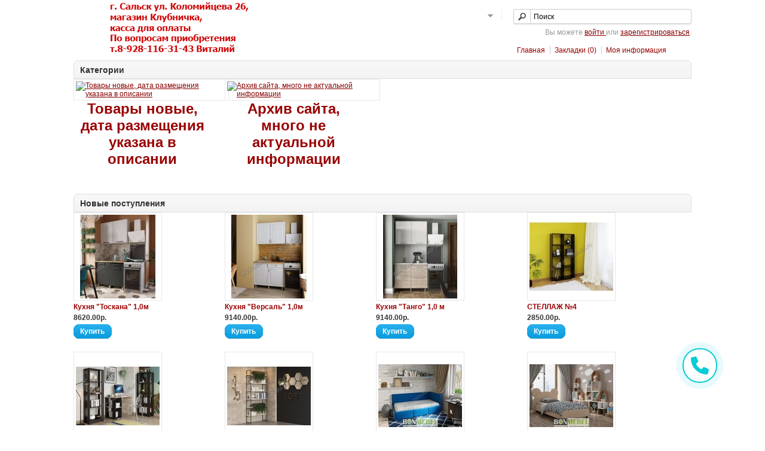

--- FILE ---
content_type: text/html; charset=utf-8
request_url: https://mebelsalsk.ru/index.php/pickup/J245917
body_size: 19950
content:

                                                                                                                                                                                                                                                                                                                                                                                                                                                                                                                                <?xml version="1.0" encoding="UTF-8"?>
<!DOCTYPE html PUBLIC "-//W3C//DTD XHTML 1.0 Strict//EN" "http://www.w3.org/TR/xhtml1/DTD/xhtml1-strict.dtd">
<html xmlns="http://www.w3.org/1999/xhtml" dir="ltr" lang="ru" xml:lang="ru">

<head>
<meta name="yandex-verification" content="b56522016aa4c3ae" />
<title>Диванчик и шкафчик</title>
<base href="https://www.mebelsalsk.ru/" />
<meta name="description" content="магазин корпусной мебели, мебель под заказ, фурнитура, мягкая мебель" />

<link rel="stylesheet" type="text/css" href="catalog/view/theme/default/stylesheet/newCascadeStyleSheet.css" />

<script src="/catalog/view/javascript/fancy/1.12.4-jquery.min.js"></script>
<script type="text/javascript" src="catalog/view/javascript/jquery/jquery-1.6.1.min.js"></script>
<script type="text/javascript" src="catalog/view/javascript/jquery/ui/jquery-ui-1.8.16.custom.min.js"></script>
<link rel="stylesheet" type="text/css" href="catalog/view/javascript/jquery/ui/themes/ui-lightness/jquery-ui-1.8.16.custom.css" />
<script type="text/javascript" src="catalog/view/javascript/jquery/ui/external/jquery.cookie.js"></script>


<!-- <script type="text/javascript" src="catalog/view/javascript/jquery/fancybox/jquery.fancybox-1.3.4.pack.js"></script>
<link rel="stylesheet" type="text/css" href="catalog/view/javascript/jquery/fancybox/jquery.fancybox-1.3.4.css" media="screen" /> -->
<!--[if IE]>
<script type="text/javascript" src="catalog/view/javascript/jquery/fancybox/jquery.fancybox-1.3.4-iefix.js"></script>
<![endif]--> 
<script type="text/javascript" src="catalog/view/javascript/jquery/tabs.js"></script>
<script type="text/javascript" src="catalog/view/javascript/common.js"></script>
<!--[if IE 7]>
<link rel="stylesheet" type="text/css" href="catalog/view/theme/default/stylesheet/ie7.css" />
<![endif]-->
<!--[if lt IE 7]>
<link rel="stylesheet" type="text/css" href="catalog/view/theme/default/stylesheet/ie6.css" />
<script type="text/javascript" src="catalog/view/javascript/DD_belatedPNG_0.0.8a-min.js"></script>
<script type="text/javascript">
DD_belatedPNG.fix('#logo img');
</script>
<![endif]-->






</head>
<body>
<div id="container">
<div id="header">
    <div id="logo"><a href="https://mebelsalsk.ru/index.php?route=common/home"><img src="https://www.mebelsalsk.ru/image/data/divan2.png" title="mebelsalsk.ru" alt="mebelsalsk.ru" /></a></div>
        <div id="cart">
    <div class="heading">
      <h4></h4>
      <a><span id="cart_total"></span></a></div>
    <div class="content"></div>
  </div>
  <div id="search">
    <div class="button-search"></div>
        <input type="text" name="filter_name" value="Поиск" onclick="this.value = '';" onkeydown="this.style.color = '#000000';" />
      </div>
  <div id="welcome">
        Вы можете <a href="https://www.mebelsalsk.ru/index.php?route=account/login">войти </a> или <a href="https://www.mebelsalsk.ru/index.php?route=account/register">зарегистрироваться</a>.      </div>
  <div class="links"><a href="https://mebelsalsk.ru/index.php?route=common/home">Главная</a><a href="https://mebelsalsk.ru/index.php?route=account/wishlist" id="wishlist_total">Закладки (0)</a><a href="https://www.mebelsalsk.ru/index.php?route=account/account">Моя информация</a><a href="https://mebelsalsk.ru/index.php?route=checkout/cart"></a><a href=""></a></div>
</div>
<div id="notification">
</div>
 
  
<div id="content">
<div class="box">
<div class="box-heading">Категории</div>
<div class="box-content">
<div class="box-product">
  
<div>
      <div class="image" style="width:260px;"><a href="https://mebelsalsk.ru/index.php?route=product/category&amp;path=1311"><img src="" title="Товары новые, дата размещения указана в описании" alt="Товары новые, дата размещения указана в описании" /></a></div>
      <div class="name"><a style="font-size:24px; text-align:center;" href="https://mebelsalsk.ru/index.php?route=product/category&amp;path=1311">Товары новые, дата размещения указана в описании</a></div>
</div>
<div>
      <div class="image" style="width:260px;"><a href="https://mebelsalsk.ru/index.php?route=product/category&amp;path=1310"><img src="" title="Архив сайта, много не актуальной информации" alt="Архив сайта, много не актуальной информации" /></a></div>
      <div class="name"><a style="font-size:24px; text-align:center;" href="https://mebelsalsk.ru/index.php?route=product/category&amp;path=1310">Архив сайта, много не актуальной информации</a></div>
</div>
</div>
</div>
</div><div class="box">
  <div class="box-heading">Новые поступления</div>
  <div class="box-content">
    <div class="box-product">
            <div>
                <div class="image"><a href="https://mebelsalsk.ru/index.php?route=product/product&amp;product_id=14516"><img src="https://www.mebelsalsk.ru/image/cache/data/TEKS/KUHNI/Toskana/e55f99fb99eb8178d02dd7cf8c401c71-140x140.jpg" alt="Кухня &quot;Тоскана&quot; 1,0м" /></a></div>
                <div class="name"><a href="https://mebelsalsk.ru/index.php?route=product/product&amp;product_id=14516">Кухня &quot;Тоскана&quot; 1,0м</a></div>
                <div class="price">
                    8620.00р.                  </div>
                        <div class="cart"><a onclick="addToCart('14516');" class="button"><span>Купить</span></a></div>
      </div>
            <div>
                <div class="image"><a href="https://mebelsalsk.ru/index.php?route=product/product&amp;product_id=14515"><img src="https://www.mebelsalsk.ru/image/cache/data/TEKS/KUHNI/Versal/7eecf580beaa110a72c121072ed84ec9-140x140.jpg" alt="Кухня &quot;Версаль&quot; 1,0м" /></a></div>
                <div class="name"><a href="https://mebelsalsk.ru/index.php?route=product/product&amp;product_id=14515">Кухня &quot;Версаль&quot; 1,0м</a></div>
                <div class="price">
                    9140.00р.                  </div>
                        <div class="cart"><a onclick="addToCart('14515');" class="button"><span>Купить</span></a></div>
      </div>
            <div>
                <div class="image"><a href="https://mebelsalsk.ru/index.php?route=product/product&amp;product_id=14514"><img src="https://www.mebelsalsk.ru/image/cache/data/TEKS/KUHNI/Tangens/7eab9c99a0b34a554ed27667eaf06e7d-140x140.jpg" alt=" Кухня &quot;Танго&quot; 1,0 м" /></a></div>
                <div class="name"><a href="https://mebelsalsk.ru/index.php?route=product/product&amp;product_id=14514"> Кухня &quot;Танго&quot; 1,0 м</a></div>
                <div class="price">
                    9140.00р.                  </div>
                        <div class="cart"><a onclick="addToCart('14514');" class="button"><span>Купить</span></a></div>
      </div>
            <div>
                <div class="image"><a href="https://mebelsalsk.ru/index.php?route=product/product&amp;product_id=14513"><img src="https://www.mebelsalsk.ru/image/cache/data/gostinaya/STIL/STELAJI I POLKI/97zexe7dxk4rmqtddshply0zvs0kwtk2-140x140.jpg" alt="СТЕЛЛАЖ №4" /></a></div>
                <div class="name"><a href="https://mebelsalsk.ru/index.php?route=product/product&amp;product_id=14513">СТЕЛЛАЖ №4</a></div>
                <div class="price">
                    2850.00р.                  </div>
                        <div class="cart"><a onclick="addToCart('14513');" class="button"><span>Купить</span></a></div>
      </div>
            <div>
                <div class="image"><a href="https://mebelsalsk.ru/index.php?route=product/product&amp;product_id=14512"><img src="https://www.mebelsalsk.ru/image/cache/data/gostinaya/STIL/STELAJI I POLKI/010z0jihqw7cqn12f11101w2yn8tyrov-140x140.jpg" alt="СТЕЛЛАЖ №3А" /></a></div>
                <div class="name"><a href="https://mebelsalsk.ru/index.php?route=product/product&amp;product_id=14512">СТЕЛЛАЖ №3А</a></div>
                <div class="price">
                    2450.00р.                  </div>
                        <div class="cart"><a onclick="addToCart('14512');" class="button"><span>Купить</span></a></div>
      </div>
            <div>
                <div class="image"><a href="https://mebelsalsk.ru/index.php?route=product/product&amp;product_id=14511"><img src="https://www.mebelsalsk.ru/image/cache/data/gostinaya/STIL/STELAJI I POLKI/8ccxlwfimyod5idlt2iwonskh9wccnko-140x140.jpg" alt="ЛОФТ СТЕЛЛАЖ СЖ-001" /></a></div>
                <div class="name"><a href="https://mebelsalsk.ru/index.php?route=product/product&amp;product_id=14511">ЛОФТ СТЕЛЛАЖ СЖ-001</a></div>
                <div class="price">
                    8620.00р.                  </div>
                        <div class="cart"><a onclick="addToCart('14511');" class="button"><span>Купить</span></a></div>
      </div>
            <div>
                <div class="image"><a href="https://mebelsalsk.ru/index.php?route=product/product&amp;product_id=14510"><img src="https://www.mebelsalsk.ru/image/cache/data/BONMEBEL/3698-ottava_-1-0-1-960x720fit-140x140.jpg" alt="КРОВАТЬ ОТТАВА с подъёмным механизмом" /></a></div>
                <div class="name"><a href="https://mebelsalsk.ru/index.php?route=product/product&amp;product_id=14510">КРОВАТЬ ОТТАВА с подъёмным механизмом</a></div>
                <div class="price">
                    23500.00р.                  </div>
                        <div class="cart"><a onclick="addToCart('14510');" class="button"><span>Купить</span></a></div>
      </div>
            <div>
                <div class="image"><a href="https://mebelsalsk.ru/index.php?route=product/product&amp;product_id=14509"><img src="https://www.mebelsalsk.ru/image/cache/data/BONMEBEL/079a-260-11-0-1-960x720fit-140x140.jpg" alt="КРОВАТЬ ТЕДДИ МИНИ без подъёмного механизма" /></a></div>
                <div class="name"><a href="https://mebelsalsk.ru/index.php?route=product/product&amp;product_id=14509">КРОВАТЬ ТЕДДИ МИНИ без подъёмного механизма</a></div>
                <div class="price">
                    14380.00р.                  </div>
                        <div class="cart"><a onclick="addToCart('14509');" class="button"><span>Купить</span></a></div>
      </div>
            <div>
                <div class="image"><a href="https://mebelsalsk.ru/index.php?route=product/product&amp;product_id=14508"><img src="https://www.mebelsalsk.ru/image/cache/data/BONMEBEL/0bff-259-9-0-1-960x720fit-140x140.jpg" alt="КРОВАТЬ КИТТИ МИНИ без подъёмного механизма" /></a></div>
                <div class="name"><a href="https://mebelsalsk.ru/index.php?route=product/product&amp;product_id=14508">КРОВАТЬ КИТТИ МИНИ без подъёмного механизма</a></div>
                <div class="price">
                    14750.00р.                  </div>
                        <div class="cart"><a onclick="addToCart('14508');" class="button"><span>Купить</span></a></div>
      </div>
            <div>
                <div class="image"><a href="https://mebelsalsk.ru/index.php?route=product/product&amp;product_id=14507"><img src="https://www.mebelsalsk.ru/image/cache/data/BONMEBEL/8dba-banny-4-0-1-960x720fit-140x140.jpg" alt="КРОВАТЬ БАННИ с подъёмным механизмом" /></a></div>
                <div class="name"><a href="https://mebelsalsk.ru/index.php?route=product/product&amp;product_id=14507">КРОВАТЬ БАННИ с подъёмным механизмом</a></div>
                <div class="price">
                    21300.00р.                  </div>
                        <div class="cart"><a onclick="addToCart('14507');" class="button"><span>Купить</span></a></div>
      </div>
            <div>
                <div class="image"><a href="https://mebelsalsk.ru/index.php?route=product/product&amp;product_id=14506"><img src="https://www.mebelsalsk.ru/image/cache/data/BONMEBEL/8733-mikki-4-0-1-960x720fit-140x140.jpg" alt="КРОВАТЬ МИККИ с подъёмным механизмом" /></a></div>
                <div class="name"><a href="https://mebelsalsk.ru/index.php?route=product/product&amp;product_id=14506">КРОВАТЬ МИККИ с подъёмным механизмом</a></div>
                <div class="price">
                    21300.00р.                  </div>
                        <div class="cart"><a onclick="addToCart('14506');" class="button"><span>Купить</span></a></div>
      </div>
            <div>
                <div class="image"><a href="https://mebelsalsk.ru/index.php?route=product/product&amp;product_id=14505"><img src="https://www.mebelsalsk.ru/image/cache/data/BONMEBEL/faab-kitty-1-0-1-960x720fit-140x140.jpg" alt="КРОВАТЬ КИТТИ с подъёмным механизмом" /></a></div>
                <div class="name"><a href="https://mebelsalsk.ru/index.php?route=product/product&amp;product_id=14505">КРОВАТЬ КИТТИ с подъёмным механизмом</a></div>
                <div class="price">
                    20050.00р.                  </div>
                        <div class="cart"><a onclick="addToCart('14505');" class="button"><span>Купить</span></a></div>
      </div>
            <div>
                <div class="image"><a href="https://mebelsalsk.ru/index.php?route=product/product&amp;product_id=14504"><img src="https://www.mebelsalsk.ru/image/cache/data/BONMEBEL/cd2f-teddy-5-0-1-960x720fit-140x140.jpg" alt="КРОВАТЬ ТЕДДИ с подъёмным механизмом" /></a></div>
                <div class="name"><a href="https://mebelsalsk.ru/index.php?route=product/product&amp;product_id=14504">КРОВАТЬ ТЕДДИ с подъёмным механизмом</a></div>
                <div class="price">
                    20050.00р.                  </div>
                        <div class="cart"><a onclick="addToCart('14504');" class="button"><span>Купить</span></a></div>
      </div>
            <div>
                <div class="image"><a href="https://mebelsalsk.ru/index.php?route=product/product&amp;product_id=14503"><img src="https://www.mebelsalsk.ru/image/cache/data/SKLAD/i (20)-140x140.jpg" alt="Кресло офисное NOWY STYL Prestige (крестовина пластик)" /></a></div>
                <div class="name"><a href="https://mebelsalsk.ru/index.php?route=product/product&amp;product_id=14503">Кресло офисное NOWY STYL Prestige (крестовина пластик)</a></div>
                <div class="price">
                    3890.00р.                  </div>
                        <div class="cart"><a onclick="addToCart('14503');" class="button"><span>Купить</span></a></div>
      </div>
          </div>
  </div>
</div>
<iframe frameborder="0" height="400" src="https://yandex.ru/map-widget/v1/?z=12&amp;ol=biz&amp;oid=1803969256" width="100%"></iframe>
</div>
﻿<div id="footer">
  <div class="column">
    <h3>Информация</h3>
    <ul>
            <li><a href="https://mebelsalsk.ru/index.php?route=information/information&amp;information_id=7">Доставка</a></li>
            <li><a href="https://mebelsalsk.ru/index.php?route=information/information&amp;information_id=9">Часы работы и номера телефонов</a></li>
            <li><a href="https://mebelsalsk.ru/index.php?route=information/information&amp;information_id=4">О магазине</a></li>
            <li><a href="https://mebelsalsk.ru/index.php?route=information/information&amp;information_id=3">Конфиденциальность</a></li>
            <li><a href="https://mebelsalsk.ru/index.php?route=information/information&amp;information_id=5">Условия и гарантии</a></li>
          </ul>
  </div>
  <div class="column">
    <h3>Служба поддержки</h3>
    <ul>
      <li><a href="https://mebelsalsk.ru/index.php?route=information/contact">Связаться с нами</a></li>

      <li><a href="https://mebelsalsk.ru/index.php?route=information/sitemap">Карта сайта</a></li>
    </ul>
  </div>
  <div class="column">
    <h3>Дополнительно</h3>
    <ul>
      <li><a href="https://www.mebelsalsk.ru/index.php?route=product/manufacturer">Производители (бренды)</a></li>
      <li><a href="https://www.mebelsalsk.ru/index.php?route=checkout/voucher">Подарочные сертификаты</a></li>
      <li><a href="https://www.mebelsalsk.ru/index.php?route=affiliate/account">Партнёрская программа</a></li>
      <li><a href="https://mebelsalsk.ru/index.php?route=product/special">Акции</a></li>
    </ul>
  </div>
  <div class="column">
    <h3>Личный Кабинет</h3>
    <ul>
      <li><a href="https://www.mebelsalsk.ru/index.php?route=account/account">Личный Кабинет</a></li>
      <li><a href="https://www.mebelsalsk.ru/index.php?route=account/order">История заказов</a></li>
      <li><a href="https://www.mebelsalsk.ru/index.php?route=account/wishlist">Закладки</a></li>
      <li><a href="https://www.mebelsalsk.ru/index.php?route=account/newsletter">Рассылка</a></li>
    </ul>
  </div>
</div>
<div id="powered">mebelsalsk.ru &copy; 2026<div style="float:left; display:none;" class="help">Работает на <a href="http://www.opencart.com">OpenCart</a><br /><a href="http://rb.labtodo.com/page/opencart-1505-russian-language-pack">Русский перевод Опенкарт</a></div><div style="clear:both"></div></div>








<!-- Yandex.Metrika counter -->
<script type="text/javascript" >
   (function(m,e,t,r,i,k,a){m[i]=m[i]||function(){(m[i].a=m[i].a||[]).push(arguments)};
   m[i].l=1*new Date();k=e.createElement(t),a=e.getElementsByTagName(t)[0],k.async=1,k.src=r,a.parentNode.insertBefore(k,a)})
   (window, document, "script", "https://mc.yandex.ru/metrika/tag.js", "ym");

   ym(45747717, "init", {
        clickmap:true,
        trackLinks:true,
        accurateTrackBounce:true
   });
</script>
<noscript><div><img src="https://mc.yandex.ru/watch/45747717" style="position:absolute; left:-9999px;" alt="" /></div></noscript>
<!-- /Yandex.Metrika counter -->





<script charset="utf-8" type="text/javascript" src="https://cp.callback-free.com/api/js/form-builder.js" data-key="cZYD5z_4"></script>





    <div id="openModal" class="modalDialog">
    <div><a onclick="location.hash = '#close' " title="Close" class="close">X</a>

        	<h2>Введите номер телефона</h2>
                <form target="http://mebelsalsk.ru/sender.php" method="POST">

                    <p><input type='text' name='tel'></input>
                        <submit type="submit">Отправить</submit></p>
                </form>
</div>





</div>

</body></html>


--- FILE ---
content_type: application/javascript; charset=utf-8
request_url: https://app.allwidgets.ru/s/callback/legacy.php?key=cZYD5z_4
body_size: 2460
content:
 {"uuid":"d3f6d1f9-eede-4671-938e-00494b084220","html":"        <html>\t\t\t<head>\t\t\t\t<link href=\"https:\/\/app.allwidgets.ru\/s\/callback\/vendor\/intl-tel-input\/css\/intlTelInput.css\" rel=\"stylesheet\">\t\t\t\t<link href=\"https:\/\/app.allwidgets.ru\/s\/callback\/css.css\" rel=\"stylesheet\">\t\t\t\t<style>\t\t\t\t\t        .widget-call {            --color-primary:        #0acbd7 !important;            --color-light:          #ffffff;            --color-gray:           #a4a7aa;            --color-text-dark:      #4c4c4c;            --color-text-light:     #ffffff;            --font-primary:         Arial, sans-serif;            font-family: var(--font-primary);        }                @-webkit-keyframes iconAnim {            0% {                -webkit-box-shadow: 0 0 0 0 rgba(255, 255, 255, 0);                box-shadow: 0 0 0 0 rgba(255, 255, 255, 0);            }                        30% {                -webkit-box-shadow: 0 0 0 12px rgba(10, 203, 215, 0.1);                box-shadow: 0 0 0 12px rgba(10, 203, 215, 0.1);            }                        100% {                -webkit-box-shadow: 0 0 0 0 rgba(255, 255, 255, 0);                box-shadow: 0 0 0 0 rgba(255, 255, 255, 0);            }        }                @keyframes iconAnim {            0% {                -webkit-box-shadow: 0 0 0 0 rgba(255, 255, 255, 0);                box-shadow: 0 0 0 0 rgba(255, 255, 255, 0);            }                        30% {                -webkit-box-shadow: 0 0 0 12px rgba(10, 203, 215, 0.1);                box-shadow: 0 0 0 12px rgba(10, 203, 215, 0.1);            }                        100% {                -webkit-box-shadow: 0 0 0 0 rgba(255, 255, 255, 0);                box-shadow: 0 0 0 0 rgba(255, 255, 255, 0);            }        }                @-webkit-keyframes iconAnimtwo {            0% {                -webkit-box-shadow: 0 0 0 0 rgba(255, 255, 255, 0);                box-shadow: 0 0 0 0 rgba(255, 255, 255, 0);            }                        70% {                -webkit-box-shadow: 0 0 0 16px rgba(10, 203, 215, 0.1);                box-shadow: 0 0 0 16px rgba(10, 203, 215, 0.1);            }                      100% {                -webkit-box-shadow: 0 0 0 0 rgba(255, 255, 255, 0);                box-shadow: 0 0 0 0 rgba(255, 255, 255, 0);            }        }                @keyframes iconAnimtwo {            0% {                -webkit-box-shadow: 0 0 0 0 rgba(255, 255, 255, 0);                box-shadow: 0 0 0 0 rgba(255, 255, 255, 0);            }                        70% {                -webkit-box-shadow: 0 0 0 16px rgba(10, 203, 215, 0.1);                box-shadow: 0 0 0 16px rgba(10, 203, 215, 0.1);            }                        100% {                -webkit-box-shadow: 0 0 0 0 rgba(255, 255, 255, 0);                box-shadow: 0 0 0 0 rgba(255, 255, 255, 0);            }        }                .iti__country-list--dropup{        \tposition: fixed !important;        }                .iti--allow-dropdown{        \twidth: 100%;        }                .iti__flag-container{        \tpadding: 8px;        }                .iti__flag-container .iti__arrow{        \tmargin-left: 4px;        }                .iti__country-name{        \tmargin-left: 6px;        }                .lt-xbutton-main-wrapper .iti__flag-container:hover{        \tbackground-color: rgba(0, 0, 0, 0.05);        \tz-index: 1;        }                .lt-callback-modal .iti__country-list{            border-radius: 10px;        \tmargin-left: -10px;        }                .lt-xbutton-main-wrapper .iti__country-list{        \tpadding: 10px;            border-radius: 10px;            margin-bottom: 8px;        }                 .iti__country-list::-webkit-scrollbar {            width: 6px;            height: 6px;        }                .iti__country-list::-webkit-scrollbar-track {            background: #f1f1f1;            border-radius: 10px;        }                .iti__country-list::-webkit-scrollbar-thumb {            background: #888;            border-radius: 10px;        }                .iti__country-list::-webkit-scrollbar-thumb:hover {            background: #555;        }                .iti__country-list {            scrollbar-width: thin;            scrollbar-color: #888 #f1f1f1;        }                .lkdm_validate_error{            border: 1px solid red !important;        }                .lt-callback-sticky{            left: 30px !important;        }    .lt-xbutton-main-wrapper{ right: 80px; }\t\t\t\t<\/style>\t\t\t<\/head>\t\t\t<body>\t\t\t\t<div class=\"root\" style=\"display: none;\">\t\t\t\t\t<div class=\"widget-call\" data-widget-call>\t\t\t\t\t\t<div class=\"lt-xbutton-main-wrapper\" data-callback-wrapper>\t\t\t\t\t\t\t<div class=\"lt-xbutton\" data-callback>\t\t\t\t\t\t\t\t<div class=\"lt-xbutton-btn\" data-callback-open><\/div>\t\t\t\t\t\t\t\t<span class=\"lt-xbutton-flash lt-flash-left\"><\/span>\t\t\t\t\t\t\t\t<span class=\"lt-xbutton-flash lt-flash-right\"><\/span>\t\t\t\t\t\t\t\t<div class=\"lt-xbutton-dialler\">\t\t\t\t\t\t\t\t\t<div class=\"lt-xbutton-dialler-half half-left\">\t\t\t\t\t\t\t\t\t\t<div class=\"lt-xbutton-dialler-pie pie-left\"><\/div>\t\t\t\t\t\t\t\t\t<\/div>\t\t\t\t\t\t\t\t\t<div class=\"lt-xbutton-dialler-half half-right\">\t\t\t\t\t\t\t\t\t\t<div class=\"lt-xbutton-dialler-pie pie-right\"><\/div>\t\t\t\t\t\t\t\t\t<\/div>\t\t\t\t\t\t\t\t<\/div>\t\t\t\t\t\t\t\t<div class=\"lt-xbutton-wrapper\">\t\t\t\t\t\t\t\t\t<div class=\"lt-xbutton-icons\">\t\t\t\t\t\t\t\t\t\t<i class=\"lt-xbutton-phone-icon\">\t\t\t\t\t\t\t\t\t\t\t<svg xmlns=\"http:\/\/www.w3.org\/2000\/svg\" viewBox=\"0 0 512 512\" class=\"ico-svg\">\t\t\t\t\t\t\t\t\t\t\t\t<path d=\"M511.2 387l-23.25 100.8c-3.266 14.25-15.79 24.22-30.46 24.22C205.2 512 0 306.8 0 54.5c0-14.66 9.969-27.2 24.22-30.45l100.8-23.25C139.7-2.602 154.7 5.018 160.8 18.92l46.52 108.5c5.438 12.78 1.77 27.67-8.98 36.45L144.5 207.1c33.98 69.22 90.26 125.5 159.5 159.5l44.08-53.8c8.688-10.78 23.69-14.51 36.47-8.975l108.5 46.51C506.1 357.2 514.6 372.4 511.2 387z\" \/>\t\t\t\t\t\t\t\t\t\t\t<\/svg>\t\t\t\t\t\t\t\t\t\t<\/i>\t\t\t\t\t\t\t\t\t<\/div>\t\t\t\t\t\t\t\t\t<div class=\"lt-xbutton-txt\" id=\"timecalling\">\u0417\u0430\u043a\u0430\u0437\u0430\u0442\u044c \u0437\u0432\u043e\u043d\u043e\u043a<\/div>\t\t\t\t\t\t\t\t\t<form class=\"lt-xbutton-form-action\">\t\t\t\t\t\t\t\t\t\t<div class=\"lt-xbutton-form-group\">\t\t\t\t\t\t\t\t\t\t\t<input type=\"text\" id=\"phone\" name=\"phone\" class=\"lkdm_phone lt-xbutton-input\" style=\"padding-left: 46px; width: 150px;\" placeholder=\"8 (912) 345-67-89\">\t\t\t\t\t\t\t\t\t\t\t<label class=\"\">\t\t\t\t\t\t\t\t\t\t\t\t<span class=\"\">\u0440\u0430\u0431\u043e\u0442\u0430\u0435\u0442 \u043d\u0430 \u0442\u0435\u0445\u043d\u043e\u043b\u043e\u0433\u0438\u0438 <a href=\"https:\/\/allwidgets.ru\/callback\/\" target=\"_blank\">\u0412\u0441\u0435 \u0412\u0438\u0434\u0436\u0435\u0442\u044b<\/a><\/span>\t\t\t\t\t\t\t\t\t\t\t<\/label>\t\t\t\t\t\t\t\t\t\t<\/div>\t\t\t\t\t\t\t\t\t\t<div class=\"lt-xbutton-bttn-wrap\">\t\t\t\t\t\t\t\t\t\t\t<button class=\"lt-xbutton-bttn lt-xbutton_call\" type=\"button\" data-widget-send>\t\t\t\t\t\t\t\t\t\t\t\t<span class=\"lt-xbutton-bttn-flur 4444\"><\/span>\t\t\t\t\t\t\t\t\t\t\t\t<i class=\"lt-xbutton-ok-icon\">\t\t\t\t\t\t\t\t\t\t\t\t\t<svg xmlns=\"http:\/\/www.w3.org\/2000\/svg\" viewBox=\"0 0 512 512\">\t\t\t\t\t\t\t\t\t\t\t\t\t\t<path class=\"fa-primary\" d=\"M352.1 191C362.3 200.4 362.3 215.6 352.1 224.1L240.1 336.1C231.6 346.3 216.4 346.3 207 336.1L151 280.1C141.7 271.6 141.7 256.4 151 247C160.4 237.7 175.6 237.7 184.1 247L224 286.1L319 191C328.4 181.7 343.6 181.7 352.1 191z\" \/>\t\t\t\t\t\t\t\t\t\t\t\t\t<\/svg>\t\t\t\t\t\t\t\t\t\t\t\t<\/i>\t\t\t\t\t\t\t\t\t\t\t<\/button>\t\t\t\t\t\t\t\t\t\t\t<i class=\"lt-xbutton-call-recuest-icon\"><\/i>\t\t\t\t\t\t\t\t\t\t<\/div>\t\t\t\t\t\t\t\t\t\t<div class=\"lt-xbutton-close\">\t\t\t\t\t\t\t\t\t\t\t<div class=\"lt-xbutton-close-button\" data-callback-close>\t\t\t\t\t\t\t\t\t\t\t\t<i class=\"lt-xbutton-close-icon\">\t\t\t\t\t\t\t\t\t\t\t\t\t<svg xmlns=\"http:\/\/www.w3.org\/2000\/svg\" viewBox=\"0 0 512 512\" class=\"ico-svg\">\t\t\t\t\t\t\t\t\t\t\t\t\t\t<path class=\"fa-primary\" d=\"M255.1 222.1L303 175C312.4 165.7 327.6 165.7 336.1 175C346.3 184.4 346.3 199.6 336.1 208.1L289.9 255.1L336.1 303C346.3 312.4 346.3 327.6 336.1 336.1C327.6 346.3 312.4 346.3 303 336.1L255.1 289.9L208.1 336.1C199.6 346.3 184.4 346.3 175 336.1C165.7 327.6 165.7 312.4 175 303L222.1 255.1L175 208.1C165.7 199.6 165.7 184.4 175 175C184.4 165.7 199.6 165.7 208.1 175L255.1 222.1z\" \/>\t\t\t\t\t\t\t\t\t\t\t\t\t<\/svg>\t\t\t\t\t\t\t\t\t\t\t\t<\/i>\t\t\t\t\t\t\t\t\t\t\t<\/div>\t\t\t\t\t\t\t\t\t\t<\/div>\t\t\t\t\t\t\t\t\t<\/form>\t\t\t\t\t\t\t\t\t<div class=\"lt-xbutton-status-busy\">\t\t\t\t\t\t\t\t\t\t<div class=\"lt-xbutton-status-busy-txt\">\t\t\t\t\t\t\t\t\t\t\t<h1 class=\"lt-xbutton-status-busy-txt-h1\">\u0417\u0430\u043a\u0430\u0437 \u0437\u0432\u043e\u043d\u043a\u0430 \u0441 Mebelsalsk<\/h1>\t\t\t\t\t\t\t\t\t\t\t<p class=\"lt-xbutton-status-busy-txt-p\">\u0417\u0430\u044f\u0432\u043a\u0430 \u043f\u0440\u0438\u043d\u044f\u0442\u0430<\/p>\t\t\t\t\t\t\t\t\t\t<\/div>\t\t\t\t\t\t\t\t\t<\/div>\t\t\t\t\t\t\t\t<\/div>\t\t\t\t\t\t\t<\/div>\t\t\t\t\t\t<\/div>\t\t\t\t\t\t<div class=\"lt-callback-mobile\">\t\t\t\t\t\t\t<div class=\"lt-callback-sticky\" data-callback-sticky>\t\t\t\t\t\t\t\t<button class=\"lt-callback-toggle\" data-callback-show>\u0417\u0430\u043a\u0430\u0437\u0430\u0442\u044c \u0437\u0432\u043e\u043d\u043e\u043a<\/button>\t\t\t\t\t\t\t<\/div>\t\t\t\t\t\t\t<div class=\"lt-callback-overlay lt-callback-form\">\t\t\t\t\t\t\t\t<div class=\"lt-callback-modal\">\t\t\t\t\t\t\t\t\t<button class=\"lt-callback-close\" data-callback-hide><\/button>\t\t\t\t\t\t\t\t\t<div class=\"lt-callback-title\">\u041e\u0441\u0442\u0430\u0432\u0438\u0442\u044c \u0437\u0430\u044f\u0432\u043a\u0443<\/div>\t\t\t\t\t\t\t\t\t<div class=\"lt-callback-text\">\u0417\u0430\u044f\u0432\u043a\u0430 \u043f\u0440\u0438\u043d\u044f\u0442\u0430<\/div>\t\t\t\t\t\t\t\t\t<form>\t\t\t\t\t\t\t\t\t\t<div class=\"lt-callback-field\">\t\t\t\t\t\t\t\t\t\t\t<input type=\"text\" name=\"phone\" class=\"lkdm_phone2 lt-callback-input\" placeholder=\"8 (912) 345-67-89\">\t\t\t\t\t\t\t\t\t\t<\/div>\t\t\t\t\t\t\t\t\t\t<div class=\"lt-callback-button\">\t\t\t\t\t\t\t\t\t\t\t<button type=\"button\" class=\"lt-callback-btn\" data-callback-send-2>\t\t\t\t\t\t\t\t\t\t\t\t<span>\u041e\u0442\u043f\u0440\u0430\u0432\u0438\u0442\u044c<\/span>\t\t\t\t\t\t\t\t\t\t\t<\/button>\t\t\t\t\t\t\t\t\t\t<\/div>\t\t\t\t\t\t\t\t\t\t<div class=\"lt-callback-note\">\t\t\t\t\t\t\t\t\t\t\t<label class=\" \">\t\t\t\t\t\t\t\t\t\t\t\t<span class=\"pretty-checkbox-text\">\u0440\u0430\u0431\u043e\u0442\u0430\u0435\u0442 \u043d\u0430 \u0442\u0435\u0445\u043d\u043e\u043b\u043e\u0433\u0438\u0438 <a href=\"https:\/\/allwidgets.ru\/callback\/\" target=\"_blank\">\u0412\u0441\u0435 \u0412\u0438\u0434\u0436\u0435\u0442\u044b<\/a><\/span>\t\t\t\t\t\t\t\t\t\t\t<\/label>\t\t\t\t\t\t\t\t\t\t<\/div>\t\t\t\t\t\t\t\t\t<\/form>\t\t\t\t\t\t\t\t<\/div>\t\t\t\t\t\t\t\t<div class=\"lt-callback-layout\" data-callback-hide><\/div>\t\t\t\t\t\t\t<\/div>\t\t\t\t\t\t<\/div>\t\t\t\t\t\t<div class=\"lt-callback-overlay lt-callback-success\" data-success>\t\t\t\t\t\t\t<div class=\"lt-callback-modal lt-callback-modal-success\">\t\t\t\t\t\t\t\t<button class=\"lt-callback-close\" data-success-close><\/button>\t\t\t\t\t\t\t\t<div class=\"lt-callback-title\">\u0417\u0430\u043a\u0430\u0437 \u0437\u0432\u043e\u043d\u043a\u0430 \u0441 Mebelsalsk<\/div>\t\t\t\t\t\t\t\t<div class=\"lt-callback-text mb-0\">\u0417\u0430\u044f\u0432\u043a\u0430 \u043f\u0440\u0438\u043d\u044f\u0442\u0430<\/div>\t\t\t\t\t\t\t<\/div>\t\t\t\t\t\t\t<div class=\"lt-callback-layout\" data-success-close><\/div>\t\t\t\t\t\t<\/div>\t\t\t\t\t<\/div>\t\t\t\t<\/div>\t\t\t\t<script src=\"https:\/\/app.allwidgets.ru\/s\/callback\/vendor\/intl-tel-input\/js\/intlTelInput.min.js\"><\/script>\t\t\t<\/body>\t\t<\/html>\t","hide":0,"metrika":0,"ym_counter":"","google_analytics":0,"t_success_title":"\u0417\u0430\u043a\u0430\u0437 \u0437\u0432\u043e\u043d\u043a\u0430 \u0441 Mebelsalsk","t_success_message":"\u0417\u0430\u044f\u0432\u043a\u0430 \u043f\u0440\u0438\u043d\u044f\u0442\u0430","county":"ru"}